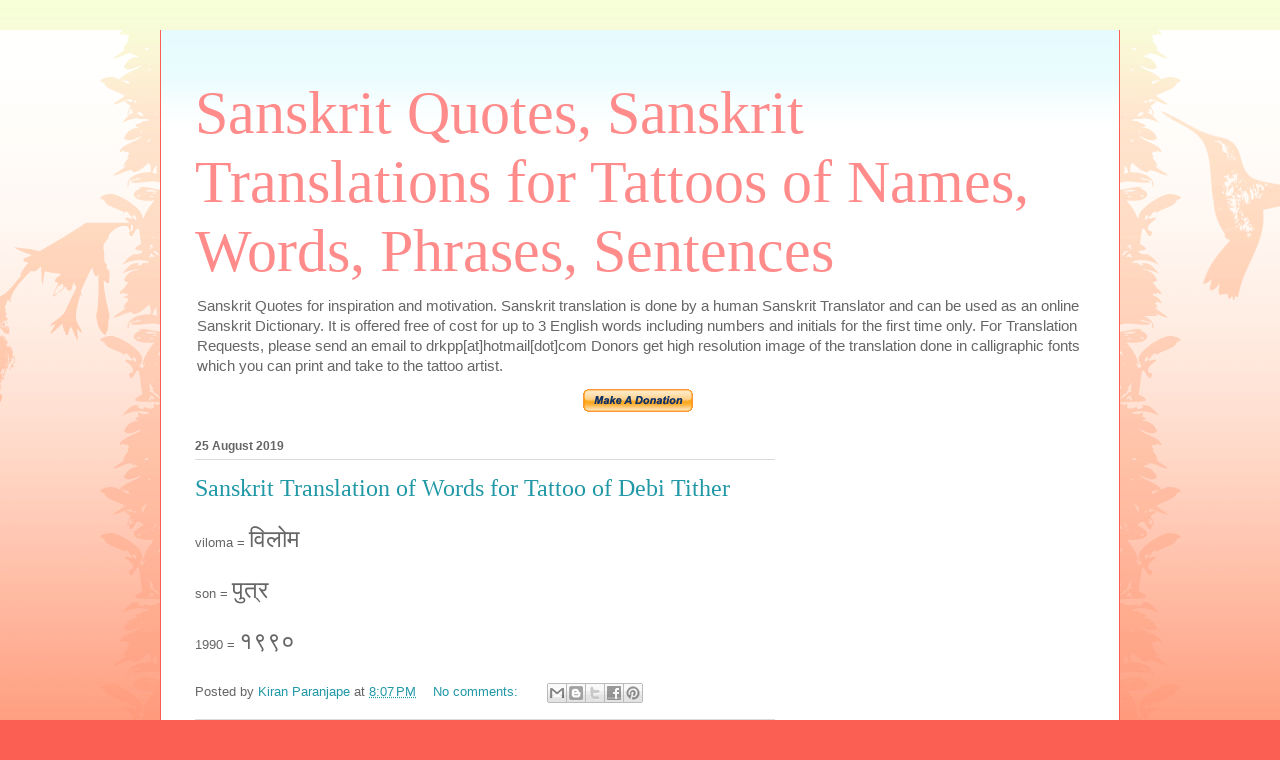

--- FILE ---
content_type: text/html; charset=utf-8
request_url: https://www.google.com/recaptcha/api2/aframe
body_size: 266
content:
<!DOCTYPE HTML><html><head><meta http-equiv="content-type" content="text/html; charset=UTF-8"></head><body><script nonce="zN4vKcmOpmxhHcxCiwpHaA">/** Anti-fraud and anti-abuse applications only. See google.com/recaptcha */ try{var clients={'sodar':'https://pagead2.googlesyndication.com/pagead/sodar?'};window.addEventListener("message",function(a){try{if(a.source===window.parent){var b=JSON.parse(a.data);var c=clients[b['id']];if(c){var d=document.createElement('img');d.src=c+b['params']+'&rc='+(localStorage.getItem("rc::a")?sessionStorage.getItem("rc::b"):"");window.document.body.appendChild(d);sessionStorage.setItem("rc::e",parseInt(sessionStorage.getItem("rc::e")||0)+1);localStorage.setItem("rc::h",'1769397379102');}}}catch(b){}});window.parent.postMessage("_grecaptcha_ready", "*");}catch(b){}</script></body></html>